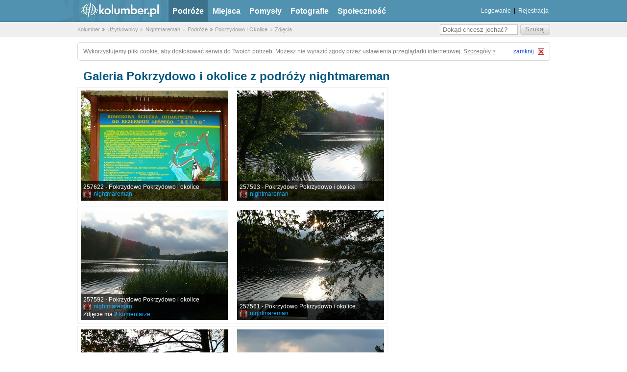

--- FILE ---
content_type: text/html; charset=utf-8
request_url: https://kolumber.pl/golists/gallery/118867
body_size: 3903
content:
<!DOCTYPE html>
<html lang="pl">
<head>
    <title>Galeria Z Podróży Nightmareman - Pokrzydowo I Okolice - Podróże - Kolumber.pl</title>
    <link rel="icon" sizes="32x32" href="/favicon.ico" type="image/x-icon">
    <meta charset="utf-8">
    <meta name="viewport" content="width=device-width, initial-scale=1.0">
    <meta name="verify-v1" content="OsM8jRHQFMvQ5RD7mUF5o7FeaFiRRZw9yBjYIunLKTI=">
    <link rel="search" type="application/opensearchdescription+xml" href="http://kolumber.pl/opensearch.xml" title="Wyszukiwarka">

    <meta name="description" content="Przeglądaj galerię podróży Pokrzydowo i okolice dodaną przez użytkownika nightmareman w serwisie Kolumber.pl">
    <meta name="keywords" content="podróże, zwiedzanie, mapa świata, turystyka, kolumber, obieżyświat, agroturystyka, zabytki, przewodnik, wczasy, wycieczki">



    <link rel="stylesheet" href="/css/site.css?rev=5ce3c674" media="screen" type="text/css">

    <link rel="stylesheet" href="/css/min.ui.datepicker.css,thickbox.css,swfupload.css,jquery.suggest.css,ajax_photo.css?rev=5ce3c674" media="screen" type="text/css">

    <script src="/js/min.jquery-1.2.6.min.js,jquery.form.js,jquery.metadata.min.js,jquery.media.js,jquery.suggest.js,url.js,thickbox.js,jquery.pngFix.js,ui.datepicker.js,ui.datepicker-pl.js,jquery.ajaxq.js?rev=5ce3c674"></script>

    <script src="/js/kolumber.js?rev=5ce3c674"></script>
    <script src="/js/kolumber_new.js?rev=5ce3c674" defer="defer"></script>
    <script>kolumber.base_url = "/";</script>

</head>
<body>
    <div class="md_new_header">
        <div class="container">
            <span id="logo"><a href="/" title="Kolumber">kolumber.pl</a></span>
            <ul class="main_nav">
                <li class="selected"><a href="/g/" title="Podróże">Podróże</a></li>
                <li><a href="/places/" title="Miejsca">Miejsca</a></li>
                <li><a href="/t/" title="Pomysły">Pomysły</a></li>
                <li><a href="/photos/" title="Fotografie">Fotografie</a></li>
                <li><a href="/u/" title="Społeczność">Społeczność</a></li>
            </ul>
            <div class="user_panel" style="width:270px;">
                <ul>
                    <li><span><a href="/sessions/login/" title="Logowanie">Logowanie</a></span></li>
                    <li><span> | </span></li>
                    <li><span><a href="/users/rejestracja/" title="Rejestracja">Rejestracja</a></span></li>
                </ul>
            </div>
        </div>
    </div>

    <div id="breadcrumbs">
        <script type="application/ld+json">{"@context":"https:\/\/schema.org","@type":"BreadcrumbList","itemListElement":[{"@type":"ListItem","position":1,"name":"Kolumber","item":"http:\/\/kolumber.pl\/\/"},{"@type":"ListItem","position":2,"name":"U\u017cytkownicy","item":"http:\/\/kolumber.pl\/\/u\/"},{"@type":"ListItem","position":3,"name":"Nightmareman","item":"http:\/\/kolumber.pl\/\/u\/nightmareman"},{"@type":"ListItem","position":4,"name":"Podr\u00f3\u017ce","item":"http:\/\/kolumber.pl\/\/users\/golists\/5978"},{"@type":"ListItem","position":5,"name":"Pokrzydowo I Okolice","item":"http:\/\/kolumber.pl\/\/g\/118867-Pokrzydowo i okolice"},{"@type":"ListItem","position":6,"name":"Zdj\u0119cia","item":"http:\/\/kolumber.pl\/\/golists\/gallery\/118867"}]}</script>
        <div class="container">
            <ul>
<li class="first-child"><a href="/" title="Kolumber">Kolumber</a></li>
<li><a href="/u/" title="Użytkownicy">Użytkownicy</a></li>
<li><a href="/u/nightmareman" title="Nightmareman">Nightmareman</a></li>
<li><a href="/users/golists/5978" title="Podróże">Podróże</a></li>
<li><a href="/g/118867-Pokrzydowo i okolice" title="Pokrzydowo I Okolice">Pokrzydowo I Okolice</a></li>
<li><a href="/golists/gallery/118867" title="Zdjęcia">Zdjęcia</a></li>
            </ul>

            <form action="/search/query" method="post">
                <fieldset>
                    <input class="submit" type="submit" value="Szukaj">
                    <input class="fill" placeholder="Dokąd chcesz jechać?" id="form-question" name="query" type="text" value="">
                </fieldset>
            </form>
        </div>
    </div>


    <div class="cookie-alert">
        <span style="float:left;">
            Wykorzystujemy pliki cookie, aby dostosować serwis do Twoich potrzeb. Możesz nie wyrazić zgody przez ustawienia przeglądarki internetowej. <a id="cookie-details" rel="nofollow" href="https://grupa.okazje.info.pl/polityka-cookie.html" target="_blank">Szczegóły &gt;</a>
        </span>
        <div id="cookie-close">
            <span id="cookie-close-txt">zamknij</span>
            <img id="cookie-close-img" alt="Close" src="/img/site/close_btn.gif" width="13" height="13">
        </div>
    </div>


    <div class='main_page_container'>

  <div id="main">
  <div class="container2">
  <div id="goLists">
  
    <div class="leftPanel">
    <div class="short-section">
      <div class="short-sectionPadding">  
        <h1 class="golistHeader">
          Galeria Pokrzydowo i okolice z podróży nightmareman          </h1>
      </div>  
      <ul>
          <ul class="new_photos_list">
  <li>
          
	      <div>
	        	          <a href="/photos/show/golist:118867/photo:257622" title="257622 - Pokrzydowo Pokrzydowo i okolice"><img src="/upload/photos/0025/7622/71e4f19c11b5f3b3044f97bfcf3e113e_small.JPG" alt="257622 - Pokrzydowo Pokrzydowo i okolice" loading="lazy" width="300" height="225" /></a>	        	        <span> 
	          257622 - Pokrzydowo Pokrzydowo i okolice	<br />
		        			        <a href="/u/nightmareman" title="nightmareman"><img src="/upload/avatars/0000/5978/small_1271610492_gallery-71280311-500x500.jpg" width="16" height="16" alt="nightmareman" loading="lazy" /></a>			        <a href="/u/nightmareman" title="Użytkownik nightmareman">nightmareman</a>		        		        <p style="clear: left;"></p>
		         </span>
	      </div>
   
       
          
	      <div>
	        	          <a href="/photos/show/golist:118867/photo:257593" title="257593 - Pokrzydowo Pokrzydowo i okolice"><img src="/upload/photos/0025/7593/317513f612d271152a1ab223559edec2_small.JPG" alt="257593 - Pokrzydowo Pokrzydowo i okolice" loading="lazy" width="300" height="225" /></a>	        	        <span> 
	          257593 - Pokrzydowo Pokrzydowo i okolice	<br />
		        			        <a href="/u/nightmareman" title="nightmareman"><img src="/upload/avatars/0000/5978/small_1271610492_gallery-71280311-500x500.jpg" width="16" height="16" alt="nightmareman" loading="lazy" /></a>			        <a href="/u/nightmareman" title="Użytkownik nightmareman">nightmareman</a>		        		        <p style="clear: left;"></p>
		         </span>
	      </div>
   
            </li>
      <li>
       
          
	      <div>
	        	          <a href="/photos/show/golist:118867/photo:257592" title="257592 - Pokrzydowo Pokrzydowo i okolice"><img src="/upload/photos/0025/7592/b0d61adb32af8b747f15826aac874b0d_small.JPG" alt="257592 - Pokrzydowo Pokrzydowo i okolice" loading="lazy" width="300" height="225" /></a>	        	        <span> 
	          257592 - Pokrzydowo Pokrzydowo i okolice	<br />
		        			        <a href="/u/nightmareman" title="nightmareman"><img src="/upload/avatars/0000/5978/small_1271610492_gallery-71280311-500x500.jpg" width="16" height="16" alt="nightmareman" loading="lazy" /></a>			        <a href="/u/nightmareman" title="Użytkownik nightmareman">nightmareman</a>		        		        <p style="clear: left;"></p>
				        	          Zdjęcie ma <a title="257592 - Pokrzydowo Pokrzydowo i okolice" href="/photos/show/golist:118867#photoComments"><em>2</em> komentarze</a>
	          		         </span>
	      </div>
   
       
          
	      <div>
	        	          <a href="/photos/show/golist:118867/photo:257561" title="257561 - Pokrzydowo Pokrzydowo i okolice"><img src="/upload/photos/0025/7561/8d05846ea31da2e100bb0953e0db7ebf_small.JPG" alt="257561 - Pokrzydowo Pokrzydowo i okolice" loading="lazy" width="300" height="225" /></a>	        	        <span> 
	          257561 - Pokrzydowo Pokrzydowo i okolice	<br />
		        			        <a href="/u/nightmareman" title="nightmareman"><img src="/upload/avatars/0000/5978/small_1271610492_gallery-71280311-500x500.jpg" width="16" height="16" alt="nightmareman" loading="lazy" /></a>			        <a href="/u/nightmareman" title="Użytkownik nightmareman">nightmareman</a>		        		        <p style="clear: left;"></p>
		         </span>
	      </div>
   
            </li>
      <li>
       
          
	      <div>
	        	          <a href="/photos/show/golist:118867/photo:257562" title="257562 - Pokrzydowo Pokrzydowo i okolice"><img src="/upload/photos/0025/7562/b3810e17abe5b87859cc23abad01ed02_small.JPG" alt="257562 - Pokrzydowo Pokrzydowo i okolice" loading="lazy" width="300" height="225" /></a>	        	        <span> 
	          257562 - Pokrzydowo Pokrzydowo i okolice	<br />
		        			        <a href="/u/nightmareman" title="nightmareman"><img src="/upload/avatars/0000/5978/small_1271610492_gallery-71280311-500x500.jpg" width="16" height="16" alt="nightmareman" loading="lazy" /></a>			        <a href="/u/nightmareman" title="Użytkownik nightmareman">nightmareman</a>		        		        <p style="clear: left;"></p>
		         </span>
	      </div>
   
       
          
	      <div>
	        	          <a href="/photos/show/golist:118867/photo:257563" title="257563 - Pokrzydowo Pokrzydowo i okolice"><img src="/upload/photos/0025/7563/e0a8970e55ab63e953b4d220daf0aef0_small.JPG" alt="257563 - Pokrzydowo Pokrzydowo i okolice" loading="lazy" width="300" height="225" /></a>	        	        <span> 
	          257563 - Pokrzydowo Pokrzydowo i okolice	<br />
		        			        <a href="/u/nightmareman" title="nightmareman"><img src="/upload/avatars/0000/5978/small_1271610492_gallery-71280311-500x500.jpg" width="16" height="16" alt="nightmareman" loading="lazy" /></a>			        <a href="/u/nightmareman" title="Użytkownik nightmareman">nightmareman</a>		        		        <p style="clear: left;"></p>
				        	          Zdjęcie ma <a title="257563 - Pokrzydowo Pokrzydowo i okolice" href="/photos/show/golist:118867#photoComments"><em>1</em> komentarz</a>
	          		         </span>
	      </div>
   
            </li>
      <li>
       
          
	      <div>
	        	          <a href="/photos/show/golist:118867/photo:257564" title="257564 - Pokrzydowo Pokrzydowo i okolice"><img src="/upload/photos/0025/7564/8ed564376d5bb74fa12a8cdea2f1f0d7_small.JPG" alt="257564 - Pokrzydowo Pokrzydowo i okolice" loading="lazy" width="300" height="225" /></a>	        	        <span> 
	          257564 - Pokrzydowo Pokrzydowo i okolice	<br />
		        			        <a href="/u/nightmareman" title="nightmareman"><img src="/upload/avatars/0000/5978/small_1271610492_gallery-71280311-500x500.jpg" width="16" height="16" alt="nightmareman" loading="lazy" /></a>			        <a href="/u/nightmareman" title="Użytkownik nightmareman">nightmareman</a>		        		        <p style="clear: left;"></p>
		         </span>
	      </div>
   
       
          
	      <div>
	        	          <a href="/photos/show/golist:118867/photo:257565" title="257565 - Pokrzydowo Pokrzydowo i okolice"><img src="/upload/photos/0025/7565/6c90a27386004916894bedaef4233478_small.JPG" alt="257565 - Pokrzydowo Pokrzydowo i okolice" loading="lazy" width="300" height="225" /></a>	        	        <span> 
	          257565 - Pokrzydowo Pokrzydowo i okolice	<br />
		        			        <a href="/u/nightmareman" title="nightmareman"><img src="/upload/avatars/0000/5978/small_1271610492_gallery-71280311-500x500.jpg" width="16" height="16" alt="nightmareman" loading="lazy" /></a>			        <a href="/u/nightmareman" title="Użytkownik nightmareman">nightmareman</a>		        		        <p style="clear: left;"></p>
		         </span>
	      </div>
   
            </li>
      <li>
       
          
	      <div>
	        	          <a href="/photos/show/golist:118867/photo:257572" title="257572 - Pokrzydowo Pokrzydowo i okolice"><img src="/upload/photos/0025/7572/14631d1eaf0f76a11cf0b3155dc46dbe_small.JPG" alt="257572 - Pokrzydowo Pokrzydowo i okolice" loading="lazy" width="300" height="225" /></a>	        	        <span> 
	          257572 - Pokrzydowo Pokrzydowo i okolice	<br />
		        			        <a href="/u/nightmareman" title="nightmareman"><img src="/upload/avatars/0000/5978/small_1271610492_gallery-71280311-500x500.jpg" width="16" height="16" alt="nightmareman" loading="lazy" /></a>			        <a href="/u/nightmareman" title="Użytkownik nightmareman">nightmareman</a>		        		        <p style="clear: left;"></p>
				        	          Zdjęcie ma <a title="257572 - Pokrzydowo Pokrzydowo i okolice" href="/photos/show/golist:118867#photoComments"><em>1</em> komentarz</a>
	          		         </span>
	      </div>
   
       
          
	      <div>
	        	          <a href="/photos/show/golist:118867/photo:257573" title="257573 - Pokrzydowo Pokrzydowo i okolice"><img src="/upload/photos/0025/7573/da87038dde6b43759ede102f08608cd8_small.JPG" alt="257573 - Pokrzydowo Pokrzydowo i okolice" loading="lazy" width="300" height="225" /></a>	        	        <span> 
	          257573 - Pokrzydowo Pokrzydowo i okolice	<br />
		        			        <a href="/u/nightmareman" title="nightmareman"><img src="/upload/avatars/0000/5978/small_1271610492_gallery-71280311-500x500.jpg" width="16" height="16" alt="nightmareman" loading="lazy" /></a>			        <a href="/u/nightmareman" title="Użytkownik nightmareman">nightmareman</a>		        		        <p style="clear: left;"></p>
		         </span>
	      </div>
   
            </li>
      <li>
       
          
	      <div>
	        	          <a href="/photos/show/golist:118867/photo:257574" title="257574 - Pokrzydowo Pokrzydowo i okolice"><img src="/upload/photos/0025/7574/83ca63bfa0633c3037d5f758665cc7ee_small.JPG" alt="257574 - Pokrzydowo Pokrzydowo i okolice" loading="lazy" width="300" height="225" /></a>	        	        <span> 
	          257574 - Pokrzydowo Pokrzydowo i okolice	<br />
		        			        <a href="/u/nightmareman" title="nightmareman"><img src="/upload/avatars/0000/5978/small_1271610492_gallery-71280311-500x500.jpg" width="16" height="16" alt="nightmareman" loading="lazy" /></a>			        <a href="/u/nightmareman" title="Użytkownik nightmareman">nightmareman</a>		        		        <p style="clear: left;"></p>
		         </span>
	      </div>
   
       
          
	      <div>
	        	          <a href="/photos/show/golist:118867/photo:257575" title="257575 - Pokrzydowo Pokrzydowo i okolice"><img src="/upload/photos/0025/7575/11c2430426eedd1e6c5e653695f375d2_small.JPG" alt="257575 - Pokrzydowo Pokrzydowo i okolice" loading="lazy" width="300" height="225" /></a>	        	        <span> 
	          257575 - Pokrzydowo Pokrzydowo i okolice	<br />
		        			        <a href="/u/nightmareman" title="nightmareman"><img src="/upload/avatars/0000/5978/small_1271610492_gallery-71280311-500x500.jpg" width="16" height="16" alt="nightmareman" loading="lazy" /></a>			        <a href="/u/nightmareman" title="Użytkownik nightmareman">nightmareman</a>		        		        <p style="clear: left;"></p>
		         </span>
	      </div>
   
            </li>
      <li>
       
          
	      <div>
	        	          <a href="/photos/show/golist:118867/photo:257577" title="257577 - Pokrzydowo Pokrzydowo i okolice"><img src="/upload/photos/0025/7577/166b922054d48d2351e0f5c89bf39f32_small.JPG" alt="257577 - Pokrzydowo Pokrzydowo i okolice" loading="lazy" width="300" height="225" /></a>	        	        <span> 
	          257577 - Pokrzydowo Pokrzydowo i okolice	<br />
		        			        <a href="/u/nightmareman" title="nightmareman"><img src="/upload/avatars/0000/5978/small_1271610492_gallery-71280311-500x500.jpg" width="16" height="16" alt="nightmareman" loading="lazy" /></a>			        <a href="/u/nightmareman" title="Użytkownik nightmareman">nightmareman</a>		        		        <p style="clear: left;"></p>
		         </span>
	      </div>
   
       
          
	      <div>
	        	          <a href="/photos/show/golist:118867/photo:257566" title="P1040741"><img src="/upload/photos/0025/7566/3492be520b466f280896c02d24af221b_small.JPG" alt="P1040741" loading="lazy" width="300" height="225" /></a>	        	        <span> 
	          P1040741	<br />
		        			        <a href="/u/nightmareman" title="nightmareman"><img src="/upload/avatars/0000/5978/small_1271610492_gallery-71280311-500x500.jpg" width="16" height="16" alt="nightmareman" loading="lazy" /></a>			        <a href="/u/nightmareman" title="Użytkownik nightmareman">nightmareman</a>		        		        <p style="clear: left;"></p>
		         </span>
	      </div>
   
            </li>
      <li>
       
             
  </li>
</ul>
      </ul>
      </div><!-- short-section -->
    </div><!-- leftPanel -->
 
    
  	<div id="footer-place">
		<dl class="footer-actions">
			<dt class="accessibility"></dt>
			<dd>


  	<div class="pages">  	
      <span class="prev">
                  <span>&laquo; poprzednia</span>        
              </span>
        
      <span class="pages">
      
                        
                              <span>1</span>
                                        <a href="/golists/gallery/118867/2">2</a>                   
        
                
      </span>	    	
    	
   		<span class="next">   		
          
          <span><a href="/golists/gallery/118867/2" rel="next" class="show-next">następna &raquo;</a></span>
          
  		</span>  		
   </div>			
			
						
			</dd>
		</dl>
	</div>
  </div> <!-- golist -->   
  </div><!-- container2 -->
</div><!-- main -->
    </div>

    <div id="footer">
        <div class="container">
            <ul>
                <li class="first-child"><a href="/p/O Kolumberze" title="O Kolumberze">O Kolumberze</a></li>
                <li><a href="/p/Kontakt" title="Kontakt">Kontakt</a></li>
                <li><a href="/p/Regulamin i Netykieta" title="Regulamin i Netykieta">Regulamin i Netykieta</a></li>
                <li><a href="/p/Mapa strony" title="Strona Mapa strony">Mapa strony</a></li>
            </ul>

            <p id="license">
                Copyright &copy; Kolumber.pl. Korzystanie z serwisu oznacza akceptację <a href="https://grupa.okazje.info.pl/polityka-cookie.html" rel="nofollow" target="_blank">polityki cookie</a>.<br>
            </p>
        </div>
    </div>

    
    <script>
        var _gaq = _gaq || [];
        _gaq.push(['_setAccount', 'UA-35434901-1']);
        _gaq.push(['_trackPageview']);

        (function() {
            var ga = document.createElement('script'); ga.type = 'text/javascript'; ga.async = true;
            ga.src = ('https:' == document.location.protocol ? 'https://ssl' : 'http://www') + '.google-analytics.com/ga.js';
            var s = document.getElementsByTagName('script')[0]; s.parentNode.insertBefore(ga, s);
        })();
    </script>

    <script async src="https://www.googletagmanager.com/gtag/js?id=G-5XMVDRYMP9"></script>
    <script>
        window.dataLayer = window.dataLayer || [];
        function gtag(){dataLayer.push(arguments);}
        gtag('js', new Date());
        gtag('config', 'G-5XMVDRYMP9');
    </script>

    <div id="modalContent" style="display: none;"></div>

    <script type="application/ld+json">{"@context":"https:\/\/schema.org","@type":"WebSite","name":"kolumber.pl","url":"http:\/\/kolumber.pl\/","potentialAction":{"@type":"SearchAction","target":"http:\/\/kolumber.pl\/search\/query\/test\/{search_term_string}","query-input":"required name=search_term_string"}}</script>
    <script type="application/ld+json">{"@context":"https:\/\/schema.org","@type":"Organization","name":"kolumber.pl","url":"http:\/\/kolumber.pl\/","logo":"http:\/\/kolumber.pl\/img\/site\/new_header_logo.png"}</script>
<script defer src="https://static.cloudflareinsights.com/beacon.min.js/vcd15cbe7772f49c399c6a5babf22c1241717689176015" integrity="sha512-ZpsOmlRQV6y907TI0dKBHq9Md29nnaEIPlkf84rnaERnq6zvWvPUqr2ft8M1aS28oN72PdrCzSjY4U6VaAw1EQ==" data-cf-beacon='{"version":"2024.11.0","token":"7271ea3e2f20455c80fa3c5555b7376e","r":1,"server_timing":{"name":{"cfCacheStatus":true,"cfEdge":true,"cfExtPri":true,"cfL4":true,"cfOrigin":true,"cfSpeedBrain":true},"location_startswith":null}}' crossorigin="anonymous"></script>
</body>
</html>


--- FILE ---
content_type: text/css
request_url: https://kolumber.pl/css/min.ui.datepicker.css,thickbox.css,swfupload.css,jquery.suggest.css,ajax_photo.css?rev=5ce3c674
body_size: 2394
content:
/* Main Style Sheet for jQuery UI date picker */
#datepicker_div, .datepicker_inline {
  font-family: Arial, Helvetica, sans-serif;
  font-size: 14px;
  padding: 0;
  margin: 0;
  background: #ddd;
  width: 185px;
}
#datepicker_div {
  display: none;
  border: 1px solid #777;
  z-index: 9999; /*must have*/
}
.datepicker_inline {
  float: left;
  display: block;
  border: 0;
}
.datepicker_rtl {
  direction: rtl;
}
.datepicker_dialog {
  padding: 5px !important;
  border: 4px ridge #ddd !important;
}
button.datepicker_trigger {
  width: 25px;
}
img.datepicker_trigger {
  margin: 2px;
  vertical-align: middle;
}
.datepicker_prompt {
  float: left;
  padding: 2px;
  background: #ddd;
  color: #000;
}
* html .datepicker_prompt {
  width: 185px;
}
.datepicker_control, .datepicker_links, .datepicker_header, .datepicker {
  clear: both;
  float: left;
  width: 100%;
  color: #fff;
}
.datepicker_control {
  background: #D0F7CE ;
  padding: 2px 0px;
}
.datepicker_links {
  background: #5BA3C6;
  padding: 2px 0px;
}
.datepicker_control, .datepicker_links {
  font-weight: bold;
  font-size: 80%;
  letter-spacing: 1px;
}
.datepicker_links label { /* disabled links */
  padding: 2px 5px;
  color: #888;
}
.datepicker_clear, .datepicker_prev {
  float: left;
  width: 34%;
}
.datepicker_rtl .datepicker_clear, .datepicker_rtl .datepicker_prev {
  float: right;
  text-align: right;
}
.datepicker_current {
  float: left;
  width: 30%;
  text-align: center;
}
.datepicker_close, .datepicker_next {
  float: right;
  width: 34%;
  text-align: right;
}
.datepicker_rtl .datepicker_close, .datepicker_rtl .datepicker_next {
  float: left;
  text-align: left;
}
.datepicker_header {
  padding: 1px 0 3px;
  background: #FFFEC5;
  text-align: center;
  font-weight: bold;
  height: 1.3em;
}
.datepicker_header select {
  background: #FFFEC5;
  color: #05577F;
  border: 0px;
  font-weight: bold;
}
.datepicker {
  background: #ccc;
  text-align: center;
  font-size: 100%;
}
.datepicker a {
  display: block;
  width: 100%;
}
.datepicker_titleRow {
  background: #5BA3C6;
}
.datepicker_daysRow {
  background: #F0FAFF;
  color: #666;
}
.datepicker_weekCol {
  background: #777;
  color: #fff;
}
.datepicker_daysCell {
  color: #000;
  border: 1px solid #AEDBF0;
}
.datepicker_daysCell a{
  display: block;
}
.datepicker_weekEndCell {
  background: #FFFEC5;
}
.datepicker_titleRow .datepicker_weekEndCell {
  background: #5B86C6;
}
.datepicker_daysCellOver {
  background: #fff;
  border: 1px solid #777;
}
.datepicker_unselectable {
  color: #888;
}
.datepicker_today {
  background: #fcc !important;
}
.datepicker_currentDay {
  background: #999 !important;
}
.datepicker_status {
  background: #ddd;
  width: 100%;
  font-size: 80%;
  text-align: center;
}

/* ________ Datepicker Links _______

** Reset link properties and then override them with !important */
#datepicker_div a, .datepicker_inline a {
  cursor: pointer;
  margin: 0;
  padding: 0;
  background: none;
}
.datepicker_inline .datepicker_links a {
  padding: 0 5px !important;
}
.datepicker_control a { padding: 2px 5px !important; color: #388334 !important; }
.datepicker_links a { padding: 2px 5px !important; color: #fff !important; }
.datepicker_titleRow a {
  color: #eee !important;
}
.datepicker_control a:hover {
  background: #fdd !important;
  color: #333 !important;
}
.datepicker_links a:hover, .datepicker_titleRow a:hover {
  background: #ddd !important;
  color: #333 !important;
}

/* ___________ MULTIPLE MONTHS _________*/

.datepicker_multi .datepicker {
  border: 1px solid #777;
}
.datepicker_oneMonth {
  float: left;
  width: 185px;
}
.datepicker_newRow {
  clear: left;
}

/* ___________ IE6 IFRAME FIX ________ */

.datepicker_cover {
    display: none; /*sorry for IE5*/
    display/**/: block; /*sorry for IE5*/
    position: absolute; /*must have*/
    z-index: -1; /*must have*/
    filter: mask(); /*must have*/
    top: -4px; /*must have*/
    left: -4px; /*must have*/
    width: 200px; /*must have*/
    height: 200px; /*must have*/
}
/* ----------------------------------------------------------------------------------------------------------------*/
/* ---------->>> global settings needed for thickbox <<<-----------------------------------------------------------*/
/* ----------------------------------------------------------------------------------------------------------------*/
*{
  /* padding: 0; makes select boxes looks ugly */
  margin: 0;
}

/* ----------------------------------------------------------------------------------------------------------------*/
/* ---------->>> thickbox specific link and font settings <<<------------------------------------------------------*/
/* ----------------------------------------------------------------------------------------------------------------*/
#TB_window {
	font: 12px Arial, Helvetica, sans-serif;
	color: #333333;
}

#TB_secondLine {
	font: 10px Arial, Helvetica, sans-serif;
	color:#666666;
}

#TB_window a:link {color: #666666;}
#TB_window a:visited {color: #666666;}
#TB_window a:hover {color: #000;}
#TB_window a:active {color: #666666;}
#TB_window a:focus{color: #666666;}

/* ----------------------------------------------------------------------------------------------------------------*/
/* ---------->>> thickbox settings <<<-----------------------------------------------------------------------------*/
/* ----------------------------------------------------------------------------------------------------------------*/
#TB_overlay {
	position: fixed;
	z-index:100;
	top: 0px;
	left: 0px;
	height:100%;
	width:100%;
}

.TB_overlayMacFFBGHack {background: url(macFFBgHack.png) repeat;}
.TB_overlayBG {
	background-color:#000;
	filter:alpha(opacity=75);
	-moz-opacity: 0.75;
	opacity: 0.75;
}

* html #TB_overlay { /* ie6 hack */
     position: absolute;
     height: expression(document.body.scrollHeight > document.body.offsetHeight ? document.body.scrollHeight : document.body.offsetHeight + 'px');
}

#TB_window {
	position: fixed;
	background: #ffffff;
	z-index: 102;
	color:#000000;
	display:none;
	border: 4px solid #525252;
	text-align:left;
	top:50%;
	left:50%;
}

* html #TB_window { /* ie6 hack */
position: absolute;
margin-top: expression(0 - parseInt(this.offsetHeight / 2) + (TBWindowMargin = document.documentElement && document.documentElement.scrollTop || document.body.scrollTop) + 'px');
}

#TB_window img#TB_Image {
	display:block;
	margin: 15px 0 0 15px;
	border-right: 1px solid #ccc;
	border-bottom: 1px solid #ccc;
	border-top: 1px solid #666;
	border-left: 1px solid #666;
}

#TB_caption{
	height:25px;
	padding:7px 30px 10px 25px;
	float:left;
}

#TB_closeWindow{
	height:25px;
	padding:11px 25px 10px 0;
	float:right;
}

#TB_closeAjaxWindow{
	padding:7px 10px 5px 0;
	margin-bottom:1px;
	text-align:right;
	float:right;
}

#TB_ajaxWindowTitle{
	float:left;
	padding:7px 0 5px 10px;
	margin-bottom:1px;
}

#TB_title{
	background-color:#e8e8e8;
	height:27px;
}

#TB_ajaxContent{
	clear:both;
	padding:2px 15px 15px 15px;
	overflow:auto;
	text-align:left;
	line-height:1.4em;
}

#TB_ajaxContent.TB_modal{
	padding:15px;
}

#TB_ajaxContent p{
	padding:5px 0px 5px 0px;
}

#TB_load{
	position: fixed;
	display:none;
	height:13px;
	width:208px;
	z-index:103;
	top: 50%;
	left: 50%;
	margin: -6px 0 0 -104px; /* -height/2 0 0 -width/2 */
}

* html #TB_load { /* ie6 hack */
position: absolute;
margin-top: expression(0 - parseInt(this.offsetHeight / 2) + (TBWindowMargin = document.documentElement && document.documentElement.scrollTop || document.body.scrollTop) + 'px');
}

#TB_HideSelect{
	z-index:99;
	position:fixed;
	top: 0;
	left: 0;
	background-color:#fff;
	border:none;
	filter:alpha(opacity=0);
	-moz-opacity: 0;
	opacity: 0;
	height:100%;
	width:100%;
}

* html #TB_HideSelect { /* ie6 hack */
     position: absolute;
     height: expression(document.body.scrollHeight > document.body.offsetHeight ? document.body.scrollHeight : document.body.offsetHeight + 'px');
}

#TB_iframeContent{
	clear:both;
	border:none;
	margin-bottom:-1px;
	margin-top:1px;
	_margin-bottom:1px;
}
.uploader td { vertical-align: top; }
.uploader .likeParent { font: inherit; color: inherit; text-decoration: inherit; }
.uploader a.likeParent, .uploader a.likeParent:link, .uploader a.likeParent:active, .uploader a.likeParent:visited, .uploader a.likeParent:hover { font: inherit; color: #000000; text-decoration: none; }
.uploader div.title { width: auto; background-color: #99BBE8; border-bottom: solid 1px #000000; padding: 2px; margin-bottom: 15px; font-family: Verdana; font-size: 14pt; color: #000000; text-decoration: none; }
.uploader div.content { margin: 10px; }
.uploader fieldset { margin: 5px; }
.uploader legend { font-family: Arial; font-size: 11pt; font-weight: bold; color: Black; }
.uploader fieldset.flash { width: 375px; margin: 10px 0px 10px 0px; border-color: #D9E4FF; }
.uploader .progressWrapper { height: 50px;width: 357px; overflow: hidden; float: left;}
.uploader .progressContainer { margin: 5px; padding: 4px; border: solid 1px #E8E8E8; background-color: #F7F7F7; overflow: hidden; }
.uploader .red /* Error */ { border: solid 1px #B50000; background-color: #FFEBEB; }
.uploader .green /* Current */ { border: solid 1px #DDF0DD; background-color: #EBFFEB; }
.uploader .blue /* Complete */ { border: solid 1px #CEE2F2;  background-color: #F0F5FF; }
.uploader .progressName { font-size: 8pt; font-weight: bold; color: #555555; width: 323px; height: 14px; text-align: left; white-space: nowrap; overflow: hidden; }
.uploader .progressBarInProgress, .uploader .progressBarComplete, .uploader .progressBarError { font-size: 0px; width: 0%; height: 2px; background-color: blue; margin-top: 2px; }
.uploader .progressBarComplete { width: 100%; background-color: green; visibility: hidden; }
.uploader .progressBarError { width: 100%; background-color: red; visibility: hidden; }
.uploader .progressBarStatus { margin-top: 2px; width: 337px; font-size: 7pt; font-family: Verdana; text-align: left; white-space: nowrap; }
.uploader a.progressCancel:hover { background-position: 0px 0px; }
	
	.ac_results {
		border: 1px solid gray;
		background-color: white;
		padding: 0;
		margin: 0;
		list-style: none;
		position: absolute;
		z-index: 10000;
		display: none;
	}
	
	.ac_results li {
		padding: 2px 5px;
		white-space: nowrap;
		color: #101010;
		text-align: left;
	}
	
	.ac_over {
		cursor: pointer;
		background-color: #F0F0B8;
	}
	
	.ac_match {
		text-decoration: underline;
		color: black;
	}
#media img {
  margin: 10px 10px 0px 0px;
  padding: 3px;
  border: 1px solid #d0d0d0;
  vertical-align: middle;
  cursor:pointer;
  cursor:hand;
}

.uploadermk div.flash { width: 545px; border-color: #D9E4FF; float: left; }
.uploadermk .progressWrapper { float: left; width: 80px; overflow: hidden; margin: 10px 3px 0 0; }
.uploadermk .progressBarInProgress, .uploader .progressBarComplete, .uploader .progressBarError { width: 80px; height: 80px;  background: #fff url(../img/site/ajax-loader.gif) 50% 50% no-repeat; }
.uploadermk .progressBarComplete { background: #fff; visibility: hidden; height: 80px; width: 80px; }
.uploadermk .progressBarError { width: 100%; background-color: red; visibility: hidden; }
.uploadermk .progressBarStatus { margin-top: 2px; width: 337px; font-size: 7pt; font-family: Verdana; text-align: left; white-space: nowrap; display: none; }


--- FILE ---
content_type: application/javascript
request_url: https://kolumber.pl/js/kolumber_new.js?rev=5ce3c674
body_size: 131
content:
$(function() {
    $('body').prepend('<div id="ajaxLoader"><img src="/img/site/alaxloader.gif" alt="Ajax Loader" width="16" height="16" /> Ładuję ...</div>');

    jQuery.ajaxSetup({
        beforeSend : function(){
            jQuery("#ajaxLoader").show();
        },
        complete : function(){
            jQuery("#ajaxLoader").hide();
        }
    });
});

$(function() {
    if(localStorage.getItem("cookiePrompt") === null) {
        var cookieAlert = $(".cookie-alert");
        cookieAlert.show();
    }

    $("#cookie-close").click(function() {
        $(".cookie-alert").hide();

        localStorage.setItem("cookiePrompt", "1");

   });
})

$(function() {
    $('#registration #UserLogin').blur(function(e) {
        var login = $(this).val();
        var self = this;

        jQuery.post('/users/isLoginUnique/' + login, {}, function(data) {
            var message = '';

            if(/^true/gim.test(data)) {
                message = '<span class="login_ok"><span class="ok_message">Podany login nie istnieje jeszcze w systemie</span></span>';
            } else {
                message = '<span class="login_no"><span class="error_message">Podany login juĹź istnieje, sprĂłbuj ponownie</span></span>';
            }

            jQuery(self).parent().children('label').html(message);
        })
    });
})
